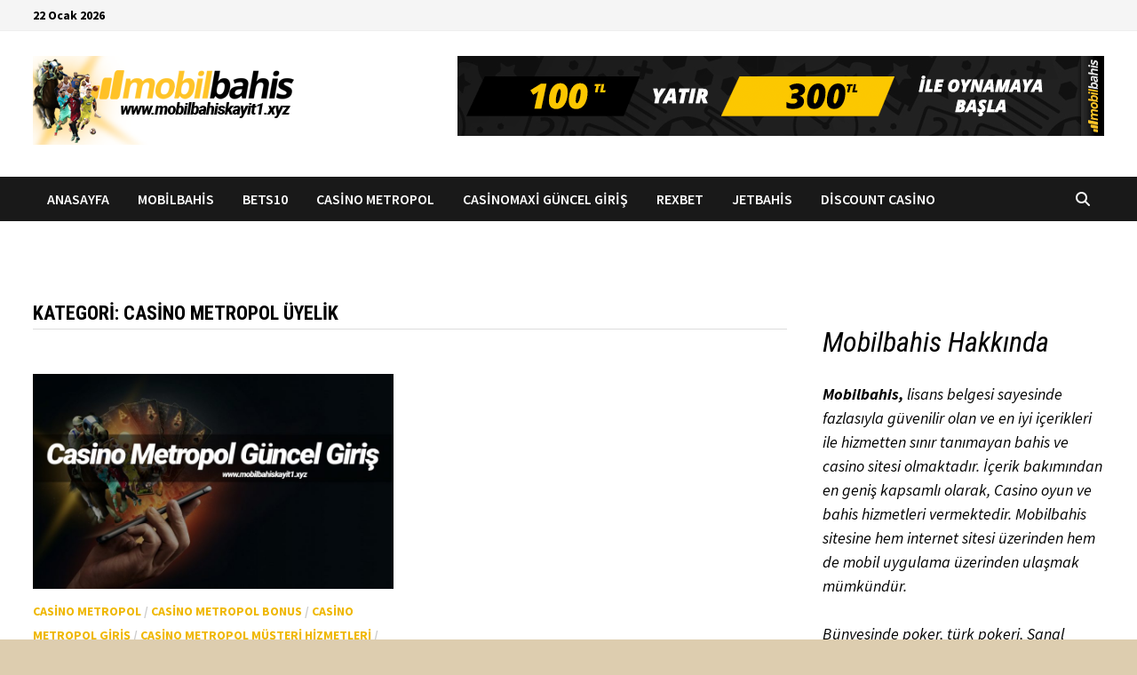

--- FILE ---
content_type: text/html; charset=UTF-8
request_url: https://www.mobilbahiskayit1.xyz/category/casino-metropol-uyelik/
body_size: 12928
content:
<!doctype html>
<html lang="tr">
<head>
	<meta charset="UTF-8">
	<meta name="viewport" content="width=device-width, initial-scale=1">
	<link rel="profile" href="https://gmpg.org/xfn/11">

	<title>Casino Metropol Üyelik &#8211; Mobilbahis Giriş</title>
<meta name='robots' content='max-image-preview:large' />
<link rel="amphtml" href="https://www.mobilbahiskayit1.xyz/category/casino-metropol-uyelik/amp/" /><meta name="generator" content="AMP for WP 1.1.11"/><link rel='dns-prefetch' href='//fonts.googleapis.com' />
<link rel="alternate" type="application/rss+xml" title="Mobilbahis Giriş &raquo; akışı" href="https://www.mobilbahiskayit1.xyz/feed/" />
<link rel="alternate" type="application/rss+xml" title="Mobilbahis Giriş &raquo; Casino Metropol Üyelik kategori akışı" href="https://www.mobilbahiskayit1.xyz/category/casino-metropol-uyelik/feed/" />
<style id='wp-img-auto-sizes-contain-inline-css' type='text/css'>
img:is([sizes=auto i],[sizes^="auto," i]){contain-intrinsic-size:3000px 1500px}
/*# sourceURL=wp-img-auto-sizes-contain-inline-css */
</style>
<style id='wp-emoji-styles-inline-css' type='text/css'>

	img.wp-smiley, img.emoji {
		display: inline !important;
		border: none !important;
		box-shadow: none !important;
		height: 1em !important;
		width: 1em !important;
		margin: 0 0.07em !important;
		vertical-align: -0.1em !important;
		background: none !important;
		padding: 0 !important;
	}
/*# sourceURL=wp-emoji-styles-inline-css */
</style>
<style id='wp-block-library-inline-css' type='text/css'>
:root{--wp-block-synced-color:#7a00df;--wp-block-synced-color--rgb:122,0,223;--wp-bound-block-color:var(--wp-block-synced-color);--wp-editor-canvas-background:#ddd;--wp-admin-theme-color:#007cba;--wp-admin-theme-color--rgb:0,124,186;--wp-admin-theme-color-darker-10:#006ba1;--wp-admin-theme-color-darker-10--rgb:0,107,160.5;--wp-admin-theme-color-darker-20:#005a87;--wp-admin-theme-color-darker-20--rgb:0,90,135;--wp-admin-border-width-focus:2px}@media (min-resolution:192dpi){:root{--wp-admin-border-width-focus:1.5px}}.wp-element-button{cursor:pointer}:root .has-very-light-gray-background-color{background-color:#eee}:root .has-very-dark-gray-background-color{background-color:#313131}:root .has-very-light-gray-color{color:#eee}:root .has-very-dark-gray-color{color:#313131}:root .has-vivid-green-cyan-to-vivid-cyan-blue-gradient-background{background:linear-gradient(135deg,#00d084,#0693e3)}:root .has-purple-crush-gradient-background{background:linear-gradient(135deg,#34e2e4,#4721fb 50%,#ab1dfe)}:root .has-hazy-dawn-gradient-background{background:linear-gradient(135deg,#faaca8,#dad0ec)}:root .has-subdued-olive-gradient-background{background:linear-gradient(135deg,#fafae1,#67a671)}:root .has-atomic-cream-gradient-background{background:linear-gradient(135deg,#fdd79a,#004a59)}:root .has-nightshade-gradient-background{background:linear-gradient(135deg,#330968,#31cdcf)}:root .has-midnight-gradient-background{background:linear-gradient(135deg,#020381,#2874fc)}:root{--wp--preset--font-size--normal:16px;--wp--preset--font-size--huge:42px}.has-regular-font-size{font-size:1em}.has-larger-font-size{font-size:2.625em}.has-normal-font-size{font-size:var(--wp--preset--font-size--normal)}.has-huge-font-size{font-size:var(--wp--preset--font-size--huge)}.has-text-align-center{text-align:center}.has-text-align-left{text-align:left}.has-text-align-right{text-align:right}.has-fit-text{white-space:nowrap!important}#end-resizable-editor-section{display:none}.aligncenter{clear:both}.items-justified-left{justify-content:flex-start}.items-justified-center{justify-content:center}.items-justified-right{justify-content:flex-end}.items-justified-space-between{justify-content:space-between}.screen-reader-text{border:0;clip-path:inset(50%);height:1px;margin:-1px;overflow:hidden;padding:0;position:absolute;width:1px;word-wrap:normal!important}.screen-reader-text:focus{background-color:#ddd;clip-path:none;color:#444;display:block;font-size:1em;height:auto;left:5px;line-height:normal;padding:15px 23px 14px;text-decoration:none;top:5px;width:auto;z-index:100000}html :where(.has-border-color){border-style:solid}html :where([style*=border-top-color]){border-top-style:solid}html :where([style*=border-right-color]){border-right-style:solid}html :where([style*=border-bottom-color]){border-bottom-style:solid}html :where([style*=border-left-color]){border-left-style:solid}html :where([style*=border-width]){border-style:solid}html :where([style*=border-top-width]){border-top-style:solid}html :where([style*=border-right-width]){border-right-style:solid}html :where([style*=border-bottom-width]){border-bottom-style:solid}html :where([style*=border-left-width]){border-left-style:solid}html :where(img[class*=wp-image-]){height:auto;max-width:100%}:where(figure){margin:0 0 1em}html :where(.is-position-sticky){--wp-admin--admin-bar--position-offset:var(--wp-admin--admin-bar--height,0px)}@media screen and (max-width:600px){html :where(.is-position-sticky){--wp-admin--admin-bar--position-offset:0px}}

/*# sourceURL=wp-block-library-inline-css */
</style><style id='wp-block-heading-inline-css' type='text/css'>
h1:where(.wp-block-heading).has-background,h2:where(.wp-block-heading).has-background,h3:where(.wp-block-heading).has-background,h4:where(.wp-block-heading).has-background,h5:where(.wp-block-heading).has-background,h6:where(.wp-block-heading).has-background{padding:1.25em 2.375em}h1.has-text-align-left[style*=writing-mode]:where([style*=vertical-lr]),h1.has-text-align-right[style*=writing-mode]:where([style*=vertical-rl]),h2.has-text-align-left[style*=writing-mode]:where([style*=vertical-lr]),h2.has-text-align-right[style*=writing-mode]:where([style*=vertical-rl]),h3.has-text-align-left[style*=writing-mode]:where([style*=vertical-lr]),h3.has-text-align-right[style*=writing-mode]:where([style*=vertical-rl]),h4.has-text-align-left[style*=writing-mode]:where([style*=vertical-lr]),h4.has-text-align-right[style*=writing-mode]:where([style*=vertical-rl]),h5.has-text-align-left[style*=writing-mode]:where([style*=vertical-lr]),h5.has-text-align-right[style*=writing-mode]:where([style*=vertical-rl]),h6.has-text-align-left[style*=writing-mode]:where([style*=vertical-lr]),h6.has-text-align-right[style*=writing-mode]:where([style*=vertical-rl]){rotate:180deg}
/*# sourceURL=https://www.mobilbahiskayit1.xyz/wp-includes/blocks/heading/style.min.css */
</style>
<style id='wp-block-image-inline-css' type='text/css'>
.wp-block-image>a,.wp-block-image>figure>a{display:inline-block}.wp-block-image img{box-sizing:border-box;height:auto;max-width:100%;vertical-align:bottom}@media not (prefers-reduced-motion){.wp-block-image img.hide{visibility:hidden}.wp-block-image img.show{animation:show-content-image .4s}}.wp-block-image[style*=border-radius] img,.wp-block-image[style*=border-radius]>a{border-radius:inherit}.wp-block-image.has-custom-border img{box-sizing:border-box}.wp-block-image.aligncenter{text-align:center}.wp-block-image.alignfull>a,.wp-block-image.alignwide>a{width:100%}.wp-block-image.alignfull img,.wp-block-image.alignwide img{height:auto;width:100%}.wp-block-image .aligncenter,.wp-block-image .alignleft,.wp-block-image .alignright,.wp-block-image.aligncenter,.wp-block-image.alignleft,.wp-block-image.alignright{display:table}.wp-block-image .aligncenter>figcaption,.wp-block-image .alignleft>figcaption,.wp-block-image .alignright>figcaption,.wp-block-image.aligncenter>figcaption,.wp-block-image.alignleft>figcaption,.wp-block-image.alignright>figcaption{caption-side:bottom;display:table-caption}.wp-block-image .alignleft{float:left;margin:.5em 1em .5em 0}.wp-block-image .alignright{float:right;margin:.5em 0 .5em 1em}.wp-block-image .aligncenter{margin-left:auto;margin-right:auto}.wp-block-image :where(figcaption){margin-bottom:1em;margin-top:.5em}.wp-block-image.is-style-circle-mask img{border-radius:9999px}@supports ((-webkit-mask-image:none) or (mask-image:none)) or (-webkit-mask-image:none){.wp-block-image.is-style-circle-mask img{border-radius:0;-webkit-mask-image:url('data:image/svg+xml;utf8,<svg viewBox="0 0 100 100" xmlns="http://www.w3.org/2000/svg"><circle cx="50" cy="50" r="50"/></svg>');mask-image:url('data:image/svg+xml;utf8,<svg viewBox="0 0 100 100" xmlns="http://www.w3.org/2000/svg"><circle cx="50" cy="50" r="50"/></svg>');mask-mode:alpha;-webkit-mask-position:center;mask-position:center;-webkit-mask-repeat:no-repeat;mask-repeat:no-repeat;-webkit-mask-size:contain;mask-size:contain}}:root :where(.wp-block-image.is-style-rounded img,.wp-block-image .is-style-rounded img){border-radius:9999px}.wp-block-image figure{margin:0}.wp-lightbox-container{display:flex;flex-direction:column;position:relative}.wp-lightbox-container img{cursor:zoom-in}.wp-lightbox-container img:hover+button{opacity:1}.wp-lightbox-container button{align-items:center;backdrop-filter:blur(16px) saturate(180%);background-color:#5a5a5a40;border:none;border-radius:4px;cursor:zoom-in;display:flex;height:20px;justify-content:center;opacity:0;padding:0;position:absolute;right:16px;text-align:center;top:16px;width:20px;z-index:100}@media not (prefers-reduced-motion){.wp-lightbox-container button{transition:opacity .2s ease}}.wp-lightbox-container button:focus-visible{outline:3px auto #5a5a5a40;outline:3px auto -webkit-focus-ring-color;outline-offset:3px}.wp-lightbox-container button:hover{cursor:pointer;opacity:1}.wp-lightbox-container button:focus{opacity:1}.wp-lightbox-container button:focus,.wp-lightbox-container button:hover,.wp-lightbox-container button:not(:hover):not(:active):not(.has-background){background-color:#5a5a5a40;border:none}.wp-lightbox-overlay{box-sizing:border-box;cursor:zoom-out;height:100vh;left:0;overflow:hidden;position:fixed;top:0;visibility:hidden;width:100%;z-index:100000}.wp-lightbox-overlay .close-button{align-items:center;cursor:pointer;display:flex;justify-content:center;min-height:40px;min-width:40px;padding:0;position:absolute;right:calc(env(safe-area-inset-right) + 16px);top:calc(env(safe-area-inset-top) + 16px);z-index:5000000}.wp-lightbox-overlay .close-button:focus,.wp-lightbox-overlay .close-button:hover,.wp-lightbox-overlay .close-button:not(:hover):not(:active):not(.has-background){background:none;border:none}.wp-lightbox-overlay .lightbox-image-container{height:var(--wp--lightbox-container-height);left:50%;overflow:hidden;position:absolute;top:50%;transform:translate(-50%,-50%);transform-origin:top left;width:var(--wp--lightbox-container-width);z-index:9999999999}.wp-lightbox-overlay .wp-block-image{align-items:center;box-sizing:border-box;display:flex;height:100%;justify-content:center;margin:0;position:relative;transform-origin:0 0;width:100%;z-index:3000000}.wp-lightbox-overlay .wp-block-image img{height:var(--wp--lightbox-image-height);min-height:var(--wp--lightbox-image-height);min-width:var(--wp--lightbox-image-width);width:var(--wp--lightbox-image-width)}.wp-lightbox-overlay .wp-block-image figcaption{display:none}.wp-lightbox-overlay button{background:none;border:none}.wp-lightbox-overlay .scrim{background-color:#fff;height:100%;opacity:.9;position:absolute;width:100%;z-index:2000000}.wp-lightbox-overlay.active{visibility:visible}@media not (prefers-reduced-motion){.wp-lightbox-overlay.active{animation:turn-on-visibility .25s both}.wp-lightbox-overlay.active img{animation:turn-on-visibility .35s both}.wp-lightbox-overlay.show-closing-animation:not(.active){animation:turn-off-visibility .35s both}.wp-lightbox-overlay.show-closing-animation:not(.active) img{animation:turn-off-visibility .25s both}.wp-lightbox-overlay.zoom.active{animation:none;opacity:1;visibility:visible}.wp-lightbox-overlay.zoom.active .lightbox-image-container{animation:lightbox-zoom-in .4s}.wp-lightbox-overlay.zoom.active .lightbox-image-container img{animation:none}.wp-lightbox-overlay.zoom.active .scrim{animation:turn-on-visibility .4s forwards}.wp-lightbox-overlay.zoom.show-closing-animation:not(.active){animation:none}.wp-lightbox-overlay.zoom.show-closing-animation:not(.active) .lightbox-image-container{animation:lightbox-zoom-out .4s}.wp-lightbox-overlay.zoom.show-closing-animation:not(.active) .lightbox-image-container img{animation:none}.wp-lightbox-overlay.zoom.show-closing-animation:not(.active) .scrim{animation:turn-off-visibility .4s forwards}}@keyframes show-content-image{0%{visibility:hidden}99%{visibility:hidden}to{visibility:visible}}@keyframes turn-on-visibility{0%{opacity:0}to{opacity:1}}@keyframes turn-off-visibility{0%{opacity:1;visibility:visible}99%{opacity:0;visibility:visible}to{opacity:0;visibility:hidden}}@keyframes lightbox-zoom-in{0%{transform:translate(calc((-100vw + var(--wp--lightbox-scrollbar-width))/2 + var(--wp--lightbox-initial-left-position)),calc(-50vh + var(--wp--lightbox-initial-top-position))) scale(var(--wp--lightbox-scale))}to{transform:translate(-50%,-50%) scale(1)}}@keyframes lightbox-zoom-out{0%{transform:translate(-50%,-50%) scale(1);visibility:visible}99%{visibility:visible}to{transform:translate(calc((-100vw + var(--wp--lightbox-scrollbar-width))/2 + var(--wp--lightbox-initial-left-position)),calc(-50vh + var(--wp--lightbox-initial-top-position))) scale(var(--wp--lightbox-scale));visibility:hidden}}
/*# sourceURL=https://www.mobilbahiskayit1.xyz/wp-includes/blocks/image/style.min.css */
</style>
<style id='wp-block-image-theme-inline-css' type='text/css'>
:root :where(.wp-block-image figcaption){color:#555;font-size:13px;text-align:center}.is-dark-theme :root :where(.wp-block-image figcaption){color:#ffffffa6}.wp-block-image{margin:0 0 1em}
/*# sourceURL=https://www.mobilbahiskayit1.xyz/wp-includes/blocks/image/theme.min.css */
</style>
<style id='wp-block-list-inline-css' type='text/css'>
ol,ul{box-sizing:border-box}:root :where(.wp-block-list.has-background){padding:1.25em 2.375em}
/*# sourceURL=https://www.mobilbahiskayit1.xyz/wp-includes/blocks/list/style.min.css */
</style>
<style id='wp-block-group-inline-css' type='text/css'>
.wp-block-group{box-sizing:border-box}:where(.wp-block-group.wp-block-group-is-layout-constrained){position:relative}
/*# sourceURL=https://www.mobilbahiskayit1.xyz/wp-includes/blocks/group/style.min.css */
</style>
<style id='wp-block-group-theme-inline-css' type='text/css'>
:where(.wp-block-group.has-background){padding:1.25em 2.375em}
/*# sourceURL=https://www.mobilbahiskayit1.xyz/wp-includes/blocks/group/theme.min.css */
</style>
<style id='wp-block-paragraph-inline-css' type='text/css'>
.is-small-text{font-size:.875em}.is-regular-text{font-size:1em}.is-large-text{font-size:2.25em}.is-larger-text{font-size:3em}.has-drop-cap:not(:focus):first-letter{float:left;font-size:8.4em;font-style:normal;font-weight:100;line-height:.68;margin:.05em .1em 0 0;text-transform:uppercase}body.rtl .has-drop-cap:not(:focus):first-letter{float:none;margin-left:.1em}p.has-drop-cap.has-background{overflow:hidden}:root :where(p.has-background){padding:1.25em 2.375em}:where(p.has-text-color:not(.has-link-color)) a{color:inherit}p.has-text-align-left[style*="writing-mode:vertical-lr"],p.has-text-align-right[style*="writing-mode:vertical-rl"]{rotate:180deg}
/*# sourceURL=https://www.mobilbahiskayit1.xyz/wp-includes/blocks/paragraph/style.min.css */
</style>
<style id='global-styles-inline-css' type='text/css'>
:root{--wp--preset--aspect-ratio--square: 1;--wp--preset--aspect-ratio--4-3: 4/3;--wp--preset--aspect-ratio--3-4: 3/4;--wp--preset--aspect-ratio--3-2: 3/2;--wp--preset--aspect-ratio--2-3: 2/3;--wp--preset--aspect-ratio--16-9: 16/9;--wp--preset--aspect-ratio--9-16: 9/16;--wp--preset--color--black: #000000;--wp--preset--color--cyan-bluish-gray: #abb8c3;--wp--preset--color--white: #ffffff;--wp--preset--color--pale-pink: #f78da7;--wp--preset--color--vivid-red: #cf2e2e;--wp--preset--color--luminous-vivid-orange: #ff6900;--wp--preset--color--luminous-vivid-amber: #fcb900;--wp--preset--color--light-green-cyan: #7bdcb5;--wp--preset--color--vivid-green-cyan: #00d084;--wp--preset--color--pale-cyan-blue: #8ed1fc;--wp--preset--color--vivid-cyan-blue: #0693e3;--wp--preset--color--vivid-purple: #9b51e0;--wp--preset--gradient--vivid-cyan-blue-to-vivid-purple: linear-gradient(135deg,rgb(6,147,227) 0%,rgb(155,81,224) 100%);--wp--preset--gradient--light-green-cyan-to-vivid-green-cyan: linear-gradient(135deg,rgb(122,220,180) 0%,rgb(0,208,130) 100%);--wp--preset--gradient--luminous-vivid-amber-to-luminous-vivid-orange: linear-gradient(135deg,rgb(252,185,0) 0%,rgb(255,105,0) 100%);--wp--preset--gradient--luminous-vivid-orange-to-vivid-red: linear-gradient(135deg,rgb(255,105,0) 0%,rgb(207,46,46) 100%);--wp--preset--gradient--very-light-gray-to-cyan-bluish-gray: linear-gradient(135deg,rgb(238,238,238) 0%,rgb(169,184,195) 100%);--wp--preset--gradient--cool-to-warm-spectrum: linear-gradient(135deg,rgb(74,234,220) 0%,rgb(151,120,209) 20%,rgb(207,42,186) 40%,rgb(238,44,130) 60%,rgb(251,105,98) 80%,rgb(254,248,76) 100%);--wp--preset--gradient--blush-light-purple: linear-gradient(135deg,rgb(255,206,236) 0%,rgb(152,150,240) 100%);--wp--preset--gradient--blush-bordeaux: linear-gradient(135deg,rgb(254,205,165) 0%,rgb(254,45,45) 50%,rgb(107,0,62) 100%);--wp--preset--gradient--luminous-dusk: linear-gradient(135deg,rgb(255,203,112) 0%,rgb(199,81,192) 50%,rgb(65,88,208) 100%);--wp--preset--gradient--pale-ocean: linear-gradient(135deg,rgb(255,245,203) 0%,rgb(182,227,212) 50%,rgb(51,167,181) 100%);--wp--preset--gradient--electric-grass: linear-gradient(135deg,rgb(202,248,128) 0%,rgb(113,206,126) 100%);--wp--preset--gradient--midnight: linear-gradient(135deg,rgb(2,3,129) 0%,rgb(40,116,252) 100%);--wp--preset--font-size--small: 13px;--wp--preset--font-size--medium: 20px;--wp--preset--font-size--large: 36px;--wp--preset--font-size--x-large: 42px;--wp--preset--spacing--20: 0.44rem;--wp--preset--spacing--30: 0.67rem;--wp--preset--spacing--40: 1rem;--wp--preset--spacing--50: 1.5rem;--wp--preset--spacing--60: 2.25rem;--wp--preset--spacing--70: 3.38rem;--wp--preset--spacing--80: 5.06rem;--wp--preset--shadow--natural: 6px 6px 9px rgba(0, 0, 0, 0.2);--wp--preset--shadow--deep: 12px 12px 50px rgba(0, 0, 0, 0.4);--wp--preset--shadow--sharp: 6px 6px 0px rgba(0, 0, 0, 0.2);--wp--preset--shadow--outlined: 6px 6px 0px -3px rgb(255, 255, 255), 6px 6px rgb(0, 0, 0);--wp--preset--shadow--crisp: 6px 6px 0px rgb(0, 0, 0);}:where(.is-layout-flex){gap: 0.5em;}:where(.is-layout-grid){gap: 0.5em;}body .is-layout-flex{display: flex;}.is-layout-flex{flex-wrap: wrap;align-items: center;}.is-layout-flex > :is(*, div){margin: 0;}body .is-layout-grid{display: grid;}.is-layout-grid > :is(*, div){margin: 0;}:where(.wp-block-columns.is-layout-flex){gap: 2em;}:where(.wp-block-columns.is-layout-grid){gap: 2em;}:where(.wp-block-post-template.is-layout-flex){gap: 1.25em;}:where(.wp-block-post-template.is-layout-grid){gap: 1.25em;}.has-black-color{color: var(--wp--preset--color--black) !important;}.has-cyan-bluish-gray-color{color: var(--wp--preset--color--cyan-bluish-gray) !important;}.has-white-color{color: var(--wp--preset--color--white) !important;}.has-pale-pink-color{color: var(--wp--preset--color--pale-pink) !important;}.has-vivid-red-color{color: var(--wp--preset--color--vivid-red) !important;}.has-luminous-vivid-orange-color{color: var(--wp--preset--color--luminous-vivid-orange) !important;}.has-luminous-vivid-amber-color{color: var(--wp--preset--color--luminous-vivid-amber) !important;}.has-light-green-cyan-color{color: var(--wp--preset--color--light-green-cyan) !important;}.has-vivid-green-cyan-color{color: var(--wp--preset--color--vivid-green-cyan) !important;}.has-pale-cyan-blue-color{color: var(--wp--preset--color--pale-cyan-blue) !important;}.has-vivid-cyan-blue-color{color: var(--wp--preset--color--vivid-cyan-blue) !important;}.has-vivid-purple-color{color: var(--wp--preset--color--vivid-purple) !important;}.has-black-background-color{background-color: var(--wp--preset--color--black) !important;}.has-cyan-bluish-gray-background-color{background-color: var(--wp--preset--color--cyan-bluish-gray) !important;}.has-white-background-color{background-color: var(--wp--preset--color--white) !important;}.has-pale-pink-background-color{background-color: var(--wp--preset--color--pale-pink) !important;}.has-vivid-red-background-color{background-color: var(--wp--preset--color--vivid-red) !important;}.has-luminous-vivid-orange-background-color{background-color: var(--wp--preset--color--luminous-vivid-orange) !important;}.has-luminous-vivid-amber-background-color{background-color: var(--wp--preset--color--luminous-vivid-amber) !important;}.has-light-green-cyan-background-color{background-color: var(--wp--preset--color--light-green-cyan) !important;}.has-vivid-green-cyan-background-color{background-color: var(--wp--preset--color--vivid-green-cyan) !important;}.has-pale-cyan-blue-background-color{background-color: var(--wp--preset--color--pale-cyan-blue) !important;}.has-vivid-cyan-blue-background-color{background-color: var(--wp--preset--color--vivid-cyan-blue) !important;}.has-vivid-purple-background-color{background-color: var(--wp--preset--color--vivid-purple) !important;}.has-black-border-color{border-color: var(--wp--preset--color--black) !important;}.has-cyan-bluish-gray-border-color{border-color: var(--wp--preset--color--cyan-bluish-gray) !important;}.has-white-border-color{border-color: var(--wp--preset--color--white) !important;}.has-pale-pink-border-color{border-color: var(--wp--preset--color--pale-pink) !important;}.has-vivid-red-border-color{border-color: var(--wp--preset--color--vivid-red) !important;}.has-luminous-vivid-orange-border-color{border-color: var(--wp--preset--color--luminous-vivid-orange) !important;}.has-luminous-vivid-amber-border-color{border-color: var(--wp--preset--color--luminous-vivid-amber) !important;}.has-light-green-cyan-border-color{border-color: var(--wp--preset--color--light-green-cyan) !important;}.has-vivid-green-cyan-border-color{border-color: var(--wp--preset--color--vivid-green-cyan) !important;}.has-pale-cyan-blue-border-color{border-color: var(--wp--preset--color--pale-cyan-blue) !important;}.has-vivid-cyan-blue-border-color{border-color: var(--wp--preset--color--vivid-cyan-blue) !important;}.has-vivid-purple-border-color{border-color: var(--wp--preset--color--vivid-purple) !important;}.has-vivid-cyan-blue-to-vivid-purple-gradient-background{background: var(--wp--preset--gradient--vivid-cyan-blue-to-vivid-purple) !important;}.has-light-green-cyan-to-vivid-green-cyan-gradient-background{background: var(--wp--preset--gradient--light-green-cyan-to-vivid-green-cyan) !important;}.has-luminous-vivid-amber-to-luminous-vivid-orange-gradient-background{background: var(--wp--preset--gradient--luminous-vivid-amber-to-luminous-vivid-orange) !important;}.has-luminous-vivid-orange-to-vivid-red-gradient-background{background: var(--wp--preset--gradient--luminous-vivid-orange-to-vivid-red) !important;}.has-very-light-gray-to-cyan-bluish-gray-gradient-background{background: var(--wp--preset--gradient--very-light-gray-to-cyan-bluish-gray) !important;}.has-cool-to-warm-spectrum-gradient-background{background: var(--wp--preset--gradient--cool-to-warm-spectrum) !important;}.has-blush-light-purple-gradient-background{background: var(--wp--preset--gradient--blush-light-purple) !important;}.has-blush-bordeaux-gradient-background{background: var(--wp--preset--gradient--blush-bordeaux) !important;}.has-luminous-dusk-gradient-background{background: var(--wp--preset--gradient--luminous-dusk) !important;}.has-pale-ocean-gradient-background{background: var(--wp--preset--gradient--pale-ocean) !important;}.has-electric-grass-gradient-background{background: var(--wp--preset--gradient--electric-grass) !important;}.has-midnight-gradient-background{background: var(--wp--preset--gradient--midnight) !important;}.has-small-font-size{font-size: var(--wp--preset--font-size--small) !important;}.has-medium-font-size{font-size: var(--wp--preset--font-size--medium) !important;}.has-large-font-size{font-size: var(--wp--preset--font-size--large) !important;}.has-x-large-font-size{font-size: var(--wp--preset--font-size--x-large) !important;}
/*# sourceURL=global-styles-inline-css */
</style>

<style id='classic-theme-styles-inline-css' type='text/css'>
/*! This file is auto-generated */
.wp-block-button__link{color:#fff;background-color:#32373c;border-radius:9999px;box-shadow:none;text-decoration:none;padding:calc(.667em + 2px) calc(1.333em + 2px);font-size:1.125em}.wp-block-file__button{background:#32373c;color:#fff;text-decoration:none}
/*# sourceURL=/wp-includes/css/classic-themes.min.css */
</style>
<link rel='stylesheet' id='multiliga-style-css' href='https://www.mobilbahiskayit1.xyz/wp-content/plugins/Multileague-v4/assets/style.css?ver=5.0.0' type='text/css' media='all' />
<link rel='stylesheet' id='font-awesome-css' href='https://www.mobilbahiskayit1.xyz/wp-content/themes/bam-pro/assets/fonts/css/all.min.css?ver=6.7.2' type='text/css' media='all' />
<link rel='stylesheet' id='bam-style-css' href='https://www.mobilbahiskayit1.xyz/wp-content/themes/bam-pro/style.css?ver=1.4.3' type='text/css' media='all' />
<link rel='stylesheet' id='bam-google-fonts-css' href='https://fonts.googleapis.com/css?family=Source+Sans+Pro%3A100%2C200%2C300%2C400%2C500%2C600%2C700%2C800%2C900%2C100i%2C200i%2C300i%2C400i%2C500i%2C600i%2C700i%2C800i%2C900i|Roboto+Condensed%3A100%2C200%2C300%2C400%2C500%2C600%2C700%2C800%2C900%2C100i%2C200i%2C300i%2C400i%2C500i%2C600i%2C700i%2C800i%2C900i%26subset%3Dlatin' type='text/css' media='all' />
<script type="text/javascript" src="https://www.mobilbahiskayit1.xyz/wp-includes/js/jquery/jquery.min.js?ver=3.7.1" id="jquery-core-js"></script>
<script type="text/javascript" src="https://www.mobilbahiskayit1.xyz/wp-includes/js/jquery/jquery-migrate.min.js?ver=3.4.1" id="jquery-migrate-js"></script>
<link rel="https://api.w.org/" href="https://www.mobilbahiskayit1.xyz/wp-json/" /><link rel="alternate" title="JSON" type="application/json" href="https://www.mobilbahiskayit1.xyz/wp-json/wp/v2/categories/35" /><link rel="EditURI" type="application/rsd+xml" title="RSD" href="https://www.mobilbahiskayit1.xyz/xmlrpc.php?rsd" />
<meta name="generator" content="WordPress 6.9" />
		<style type="text/css">
					.site-title,
			.site-description {
				position: absolute;
				clip: rect(1px, 1px, 1px, 1px);
				display: none;
			}
				</style>
		<link rel="icon" href="https://www.mobilbahiskayit1.xyz/wp-content/uploads/2021/12/mobilbahis-yuvarlak-logo-150x150.png" sizes="32x32" />
<link rel="icon" href="https://www.mobilbahiskayit1.xyz/wp-content/uploads/2021/12/mobilbahis-yuvarlak-logo.png" sizes="192x192" />
<link rel="apple-touch-icon" href="https://www.mobilbahiskayit1.xyz/wp-content/uploads/2021/12/mobilbahis-yuvarlak-logo.png" />
<meta name="msapplication-TileImage" content="https://www.mobilbahiskayit1.xyz/wp-content/uploads/2021/12/mobilbahis-yuvarlak-logo.png" />

		<style type="text/css" id="theme-custom-css">
			/* Color CSS */
                
                    blockquote {
                        border-left: 4px solid #efb700;
                    }

                    button,
                    input[type="button"],
                    input[type="reset"],
                    input[type="submit"],
                    .wp-block-search .wp-block-search__button {
                        background: #efb700;
                    }

                    .bam-readmore {
                        background: #efb700;
                    }

                    .site-title a, .site-description {
                        color: #efb700;
                    }

                    .site-header.default-style .main-navigation ul li a:hover {
                        color: #efb700;
                    }

                    .site-header.default-style .main-navigation ul ul li a:hover {
                        background: #efb700;
                    }

                    .site-header.default-style .main-navigation .current_page_item > a,
                    .site-header.default-style .main-navigation .current-menu-item > a,
                    .site-header.default-style .main-navigation .current_page_ancestor > a,
                    .site-header.default-style .main-navigation .current-menu-ancestor > a {
                        color: #efb700;
                    }

                    .site-header.horizontal-style .main-navigation ul li a:hover {
                        color: #efb700;
                    }

                    .site-header.horizontal-style .main-navigation ul ul li a:hover {
                        background: #efb700;
                    }

                    .site-header.horizontal-style .main-navigation .current_page_item > a,
                    .site-header.horizontal-style .main-navigation .current-menu-item > a,
                    .site-header.horizontal-style .main-navigation .current_page_ancestor > a,
                    .site-header.horizontal-style .main-navigation .current-menu-ancestor > a {
                        color: #efb700;
                    }

                    .posts-navigation .nav-previous a:hover,
                    .posts-navigation .nav-next a:hover {
                        color: #efb700;
                    }

                    .post-navigation .nav-previous .post-title:hover,
                    .post-navigation .nav-next .post-title:hover {
                        color: #efb700;
                    }

                    .pagination .page-numbers.current {
                        background: #efb700;
                        border: 1px solid #efb700;
                        color: #ffffff;
                    }
                      
                    .pagination a.page-numbers:hover {
                        background: #efb700;
                        border: 1px solid #efb700;
                    }

                    .widget a:hover,
                    .widget ul li a:hover {
                        color: #efb700;
                    }

                    .widget-title a:hover {
                        color: #efb700;
                    }

                    .bm-wts-s2 .widgettitle, 
                    .bm-wts-s2 .is-style-bam-widget-title,
                    .bm-wts-s2 .widget-title,
                    .bm-wts-s3 .widgettitle,
                    .bm-wts-s3 .is-style-bam-widget-title,
                    .bm-wts-s3 .widget-title,
                    .bm-wts-s4 .bwt-container {
                        border-bottom-color: #efb700;
                    }

                    .bm-wts-s4 .widget-title {
                        background-color: #efb700; 
                    }

                    li.bm-tab.th-ui-state-active a {
                        border-bottom: 1px solid #efb700;
                    }

                    .footer-widget-area .widget a:hover {
                        color: #efb700;
                    }

                    .bms-title a:hover {
                        color: #efb700;
                    }

                    .bmb-entry-title a:hover,
                    .bmw-grid-post .entry-title a:hover,
                    .bam-entry .entry-title a:hover {
                        color: #efb700;
                    }

                    .related-post-meta a:hover,
                    .entry-meta a:hover {
                        color: #efb700;
                    }

                    .related-post-meta .byline a:hover,
                    .entry-meta .byline a:hover {
                        color: #efb700;
                    }

                    .cat-links a {
                        color: #efb700;
                    }

                    .cat-links.boxed a {
                        background: #efb700;
                    }

                    .tags-links a:hover {
                        background: #efb700;
                    }

                    .related-post-title a:hover {
                        color: #efb700;
                    }

                    .author-posts-link:hover {
                        color: #efb700;
                    }

                    .comment-author a {
                        color: #efb700;
                    }

                    .comment-metadata a:hover,
                    .comment-metadata a:focus,
                    .pingback .comment-edit-link:hover,
                    .pingback .comment-edit-link:focus {
                        color: #efb700;
                    }

                    .comment-reply-link:hover,
                    .comment-reply-link:focus {
                        background: #efb700;
                    }

                    .comment-notes a:hover,
                    .comment-awaiting-moderation a:hover,
                    .logged-in-as a:hover,
                    .form-allowed-tags a:hover {
                        color: #efb700;
                    }

                    .required {
                        color: #efb700;
                    }

                    .comment-reply-title small a:before {
                        color: #efb700;
                    }

                    .wp-block-quote {
                        border-left: 4px solid #efb700;
                    }

                    .wp-block-quote[style*="text-align:right"], .wp-block-quote[style*="text-align: right"] {
                        border-right: 4px solid #efb700;
                    }

                    .site-info a:hover {
                        color: #efb700;
                    }

                    #bam-tags a, .widget_tag_cloud .tagcloud a {
                        background: #efb700;
                    }

                    .bmajax-btn:hover {
                        background: #efb700;
                        border: 1px solid #efb700;
                    }

                    .bam-edit-link .post-edit-link {
                        background: #efb700;
                    }

                    .bmw-spinner div {
                        background: #efb700;
                    }

                    a.bm-viewall:hover {
                        color: #efb700;
                    }

                    .footer-widget-area .related-post-meta .byline a:hover, 
                    .footer-widget-area .entry-meta .byline a:hover {
                        color: #efb700;
                    }

                    .footer-menu-container ul li a:hover {
                        color: #efb700;
                    }

                
                    .page-content a,
                    .entry-content a {
                        color: #efb700;
                    }
                
                    .page-content a:hover,
                    .entry-content a:hover {
                        color: #006d00;
                    }
                
                    button,
                    input[type="button"],
                    input[type="reset"],
                    input[type="submit"],
                    .wp-block-search .wp-block-search__button,
                    .bam-readmore {
                        background: #2e9300;
                    }
                
                    button,
                    input[type="button"],
                    input[type="reset"],
                    input[type="submit"],
                    .wp-block-search .wp-block-search__button,
                    .bam-readmore {
                        color: #ffffff;
                    }
                
                    button:hover,
                    input[type="button"]:hover,
                    input[type="reset"]:hover,
                    input[type="submit"]:hover,
                    .wp-block-search .wp-block-search__button:hover,
                    .bam-readmore:hover {
                        background: #efb700;
                    }
                
                    body.boxed-layout.custom-background,
                    body.boxed-layout {
                        background-color: #ddcdaf;
                    }
                
                    body.boxed-layout.custom-background.separate-containers,
                    body.boxed-layout.separate-containers {
                        background-color: #dddddd;
                    }
                
                    body.wide-layout.custom-background.separate-containers,
                    body.wide-layout.separate-containers {
                        background-color: #eeeeee;
                    }
                
                    .bam-block a,
                    .widget a,
                    .widget ul li a,
                    .bmw-grid-post .entry-title a,
                    .bm-tabs-wdt .bm-tab-anchor,
                    .bmajax-btn,
                    .post-navigation .nav-previous .post-title, .post-navigation .nav-next .post-title,
                    .author-posts-link, .author-posts-link:visited,
                    .pagination .page-numbers,
                    #commentform a,
                    .bmw-grid-post h3.entry-title a {
                        color: #000000;
                    }
                
                    .related-post-meta, 
                    .entry-meta,
                    .related-post-meta .byline a, 
                    .entry-meta .byline a,
                    .related-post-meta a, 
                    .entry-meta a {
                        color: #014220;
                    }
                
                    .related-post-meta .byline a:hover, 
                    .entry-meta .byline a:hover,
                    .related-post-meta a:hover, 
                    .entry-meta a:hover {
                        color: #efb700;
                    }
                /* Header CSS */
                        .site-header.default-style .main-navigation { background: #191919; }
                    
                        .site-header.default-style .main-navigation ul li a:hover { color: #e8b500; }
                        .site-header.default-style .main-navigation .current_page_item > a, .site-header.default-style .main-navigation .current-menu-item > a, .site-header.default-style .main-navigation .current_page_ancestor > a, .site-header.default-style .main-navigation .current-menu-ancestor > a { color: #e8b500; }
                    
                        .site-header.default-style .main-navigation ul ul li a:hover {
                            background-color: #e8b500;
                        }
                    /* Typography CSS */body, button, input, select, optgroup, textarea{color:#000000;}/* Footer CSS */
                    .footer-widget-area {
                        background: #3a3a3a;
                    }
                
                    .footer-widget-area .widget-title,
                    .footer-widget-area .widget {
                        color: #ffffff;
                    }
                
                    .footer-widget-area .widget a {
                        color: #ffffff;
                    }
                
                    .footer-widget-area .widget a:hover {
                        color: #f2c500;
                    }
                
                    .site-info {
                        background: #191919;
                    }
                
                    .site-info {
                        color: #ffffff;
                    }
                
                    .site-info a {
                        color: #ffffff;
                    }
                    .footer-menu-container ul li a {
                        color: #ffffff;
                    }
                
                    .site-info a:hover {
                        color: #e8b500;
                    }
                    .footer-menu-container ul li a:hover {
                        color: #e8b500;
                    }		</style>

	</head>

<body class="archive category category-casino-metropol-uyelik category-35 wp-custom-logo wp-embed-responsive wp-theme-bam-pro hfeed boxed-layout right-sidebar one-container bm-wts-s1">



<div id="page" class="site">
	<a class="skip-link screen-reader-text" href="#content">Skip to content</a>

	
<div id="topbar" class="bam-topbar clearfix">

    <div class="container">

        
                    <span class="bam-date">22 Ocak 2026</span>
        
        
        
    </div>

</div>


	


<header id="masthead" class="site-header default-style">

    
    

<div id="site-header-inner" class="clearfix container left-logo">

    <div class="site-branding">
    <div class="site-branding-inner">

                    <div class="site-logo-image"><a href="https://www.mobilbahiskayit1.xyz/" class="custom-logo-link" rel="home"><img width="300" height="100" src="https://www.mobilbahiskayit1.xyz/wp-content/uploads/2021/12/mobilbahisbahiskayit.png" class="custom-logo" alt="Mobilbahis Giriş" decoding="async" /></a></div>
        
        <div class="site-branding-text">
                            <p class="site-title"><a href="https://www.mobilbahiskayit1.xyz/" rel="home">Mobilbahis Giriş</a></p>
                                <p class="site-description">Kazandıran Canlı Bahis ve Casino Siteleri Listesi</p>
                    </div><!-- .site-branding-text -->

    </div><!-- .site-branding-inner -->
</div><!-- .site-branding -->
    
<div class="header-sidebar">
    <div class="header-sidebar-inner">
        <section id="block-11" class="widget widget_block widget_media_image">
<figure class="wp-block-image size-full"><a href="https://clbanners13.com/_Pc7Pm9Oe4Kq8b2dNZ7AUyWNd7ZgqdRLk/1471" target="_blank"><img fetchpriority="high" decoding="async" width="728" height="90" src="https://www.mobilbahiskayit1.xyz/wp-content/uploads/2021/12/mobilbahis-giris-1.gif" alt="" class="wp-image-75"/></a></figure>
</section>    </div><!-- .header-sidebar-inner -->
</div><!-- .header-sidebar -->
    
</div><!-- #site-header-inner -->



<nav id="site-navigation" class="main-navigation">

    <div id="site-navigation-inner" class="container align-left show-search">
        
        <div class="menu-menu-container"><ul id="primary-menu" class="menu"><li id="menu-item-23" class="menu-item menu-item-type-custom menu-item-object-custom menu-item-home menu-item-23"><a href="https://www.mobilbahiskayit1.xyz/">Anasayfa</a></li>
<li id="menu-item-25" class="menu-item menu-item-type-post_type menu-item-object-post menu-item-25"><a href="https://www.mobilbahiskayit1.xyz/mobilbahis-guncel-giris/">Mobilbahis</a></li>
<li id="menu-item-30" class="menu-item menu-item-type-post_type menu-item-object-post menu-item-30"><a href="https://www.mobilbahiskayit1.xyz/bets10-guncel-giris/">Bets10</a></li>
<li id="menu-item-28" class="menu-item menu-item-type-post_type menu-item-object-post menu-item-28"><a href="https://www.mobilbahiskayit1.xyz/casino-metropol-guncel-giris/">Casino Metropol</a></li>
<li id="menu-item-29" class="menu-item menu-item-type-post_type menu-item-object-post menu-item-29"><a href="https://www.mobilbahiskayit1.xyz/casinomaxi-guncel-giris/">CasinoMaxi Güncel Giriş</a></li>
<li id="menu-item-24" class="menu-item menu-item-type-post_type menu-item-object-post menu-item-24"><a href="https://www.mobilbahiskayit1.xyz/rexbet-guncel-giris/">Rexbet</a></li>
<li id="menu-item-26" class="menu-item menu-item-type-post_type menu-item-object-post menu-item-26"><a href="https://www.mobilbahiskayit1.xyz/jetbahis-guncel-giris/">Jetbahis</a></li>
<li id="menu-item-27" class="menu-item menu-item-type-post_type menu-item-object-post menu-item-27"><a href="https://www.mobilbahiskayit1.xyz/discount-casino-guncel-giris/">Discount Casino</a></li>
</ul></div><div class="bam-search-button-icon">
    <i class="fas fa-search" aria-hidden="true"></i></div>
<div class="bam-search-box-container">
    <div class="bam-search-box">
        <form role="search" method="get" class="search-form" action="https://www.mobilbahiskayit1.xyz/">
				<label>
					<span class="screen-reader-text">Arama:</span>
					<input type="search" class="search-field" placeholder="Ara &hellip;" value="" name="s" />
				</label>
				<input type="submit" class="search-submit" value="Ara" />
			</form>    </div><!-- th-search-box -->
</div><!-- .th-search-box-container -->
        
        <button class="menu-toggle" aria-controls="primary-menu" aria-expanded="false" data-toggle-target=".mobile-dropdown > .mobile-navigation">
            <i class="fas fa-bars"></i>
                        Menu        </button>
        
    </div><!-- .container -->
    
</nav><!-- #site-navigation -->
<div class="mobile-dropdown bam-mobile-dropdown">
    <nav class="mobile-navigation">
        <div class="menu-menu-container"><ul id="primary-menu-mobile" class="menu"><li class="menu-item menu-item-type-custom menu-item-object-custom menu-item-home menu-item-23"><a href="https://www.mobilbahiskayit1.xyz/">Anasayfa</a></li>
<li class="menu-item menu-item-type-post_type menu-item-object-post menu-item-25"><a href="https://www.mobilbahiskayit1.xyz/mobilbahis-guncel-giris/">Mobilbahis</a></li>
<li class="menu-item menu-item-type-post_type menu-item-object-post menu-item-30"><a href="https://www.mobilbahiskayit1.xyz/bets10-guncel-giris/">Bets10</a></li>
<li class="menu-item menu-item-type-post_type menu-item-object-post menu-item-28"><a href="https://www.mobilbahiskayit1.xyz/casino-metropol-guncel-giris/">Casino Metropol</a></li>
<li class="menu-item menu-item-type-post_type menu-item-object-post menu-item-29"><a href="https://www.mobilbahiskayit1.xyz/casinomaxi-guncel-giris/">CasinoMaxi Güncel Giriş</a></li>
<li class="menu-item menu-item-type-post_type menu-item-object-post menu-item-24"><a href="https://www.mobilbahiskayit1.xyz/rexbet-guncel-giris/">Rexbet</a></li>
<li class="menu-item menu-item-type-post_type menu-item-object-post menu-item-26"><a href="https://www.mobilbahiskayit1.xyz/jetbahis-guncel-giris/">Jetbahis</a></li>
<li class="menu-item menu-item-type-post_type menu-item-object-post menu-item-27"><a href="https://www.mobilbahiskayit1.xyz/discount-casino-guncel-giris/">Discount Casino</a></li>
</ul></div>    </nav>
</div>

    
         
</header><!-- #masthead -->


	
	<div id="content" class="site-content">
		<div class="container">

	
	<div id="primary" class="content-area">

		<div class="theiaStickySidebar">
		<main id="main" class="site-main">

			
				<header class="page-header">
					<h1 class="page-title">Kategori: <span>Casino Metropol Üyelik</span></h1>				</header><!-- .page-header -->

					
			
			<div id="blog-entries" class="blog-wrap clearfix grid-style th-grid-2">

				
				
				
					
					

<article id="post-13" class="bam-entry clearfix grid-entry th-col-1 post-13 post type-post status-publish format-standard has-post-thumbnail hentry category-casino-metropol category-casino-metropol-bonus category-casino-metropol-giris category-casino-metropol-musteri-hizmetleri category-casino-metropol-uyelik category-casinometropol tag-casino-metropol tag-casino-metropol-bonus tag-casino-metropol-giris tag-casino-metropol-musteri-hizmetleri tag-casino-metropol-odeme tag-casino-metropol-uyelik tag-casinometropol">

	
	<div class="blog-entry-inner clearfix">

		
				
		<div class="post-thumbnail">
			<a href="https://www.mobilbahiskayit1.xyz/casino-metropol-guncel-giris/" aria-hidden="true" tabindex="-1">
				<img width="890" height="530" src="https://www.mobilbahiskayit1.xyz/wp-content/uploads/2021/11/casinometropol-guncel-giris-890x530.jpg" class="attachment-bam-featured size-bam-featured wp-post-image" alt="Casino Metropol Güncel Giriş" decoding="async" srcset="https://www.mobilbahiskayit1.xyz/wp-content/uploads/2021/11/casinometropol-guncel-giris-890x530.jpg 890w, https://www.mobilbahiskayit1.xyz/wp-content/uploads/2021/11/casinometropol-guncel-giris-445x265.jpg 445w" sizes="(max-width: 890px) 100vw, 890px" />			</a>
		</div>

		
		<div class="blog-entry-content">

			
			<div class="category-list">
				<span class="cat-links"><a href="https://www.mobilbahiskayit1.xyz/category/casino-metropol/" rel="category tag">Casino Metropol</a> / <a href="https://www.mobilbahiskayit1.xyz/category/casino-metropol-bonus/" rel="category tag">Casino Metropol Bonus</a> / <a href="https://www.mobilbahiskayit1.xyz/category/casino-metropol-giris/" rel="category tag">Casino Metropol Giriş</a> / <a href="https://www.mobilbahiskayit1.xyz/category/casino-metropol-musteri-hizmetleri/" rel="category tag">Casino Metropol Müşteri Hizmetleri</a> / <a href="https://www.mobilbahiskayit1.xyz/category/casino-metropol-uyelik/" rel="category tag">Casino Metropol Üyelik</a> / <a href="https://www.mobilbahiskayit1.xyz/category/casinometropol/" rel="category tag">CasinoMetropol</a></span>			</div><!-- .category-list -->

			<header class="entry-header">
				<h2 class="entry-title"><a href="https://www.mobilbahiskayit1.xyz/casino-metropol-guncel-giris/" rel="bookmark">Casino Metropol Güncel Giriş</a></h2>					<div class="entry-meta">
						<span class="byline"> <img class="author-photo" alt="mobilbahiskayit1125" src="https://secure.gravatar.com/avatar/5341616d4356b8327aef2aa4e7650c01fa09b6e5483c2de843de94a20422d58e?s=96&#038;d=mm&#038;r=g" />by <span class="author vcard"><a class="url fn n" href="https://www.mobilbahiskayit1.xyz/author/mobilbahiskayit1125/">mobilbahiskayit1125</a></span></span><span class="posted-on"><i class="far fa-clock"></i><a href="https://www.mobilbahiskayit1.xyz/casino-metropol-guncel-giris/" rel="bookmark"><time class="entry-date published sm-hu" datetime="2021-11-25T18:56:47+03:00">25 Kasım 2021</time><time class="updated" datetime="2021-12-07T17:32:06+03:00">7 Aralık 2021</time></a></span>					</div><!-- .entry-meta -->
							</header><!-- .entry-header -->

			
			
			<div class="entry-summary">
				<p>Casino Metropol sitesi 1963’ten bu yana kadar uluslararası ağın en iyi casino sitelerinden biri olarak hizmetlerini yürütmüştür. Bu özelliğiyle çok sayıda kullanıcıya güvenli bahis hizmetini sağlamış, aynı zamanda da kullanıcılarına kazançlar sağlamıştır. Güvenli yolla kazanmak, buna ek olarak eğlenmek isteyenlerin tek adresi olmayı &hellip; </p>
			</div><!-- .entry-summary -->

			
			<footer class="entry-footer">
							</footer><!-- .entry-footer -->

		</div><!-- .blog-entry-content -->

		
	</div><!-- .blog-entry-inner -->

</article><!-- #post-13 -->

					
				
			</div><!-- #blog-entries -->

			
			
		</main><!-- #main -->

		</div><!-- .theiaStickySidebar -->
	</div><!-- #primary -->

	


<aside id="secondary" class="widget-area">

	<div class="theiaStickySidebar">

		
		<section id="block-3" class="widget widget_block">
<div class="wp-block-group"><div class="wp-block-group__inner-container is-layout-flow wp-block-group-is-layout-flow">

<h2 class="wp-block-heading"><em>Mobilbahis Hakkında</em></h2>



<p><em><strong><a rel="noreferrer noopener" href="https://www.mobilbahiskayit1.xyz/" target="_blank">Mobilbahis</a>, </strong>lisans belgesi sayesinde fazlasıyla güvenilir olan ve en iyi içerikleri ile hizmetten sınır tanımayan bahis ve casino sitesi olmaktadır. İçerik bakımından en geniş kapsamlı olarak, Casino oyun ve bahis hizmetleri vermektedir. Mobilbahis sitesine hem internet sitesi üzerinden hem de mobil uygulama üzerinden ulaşmak mümkündür.</em></p>



<p><em>Bünyesinde poker, türk pokeri, Sanal Sporlar, bahis, canlı bahis, Casino ve canlı casino gibi birçok alanı bulundurmakta ve bu alanlarda kapsamlı olarak hizmetler sunmaktadır. Ayrıca kullanıcıların yüzünü güldüren bonus kampanyaları da Mobilbahis sitesinde yer almaktadır. Mobilbahis sitesinde müşteri memnuniyeti esas alınmakta ve bu amaç doğrultusunda her sorun, sıkıntı ve öneriyi kapsayan canlı destek ekibi hizmetlerine faaliyet göstermektedir.</em></p>



<h2 class="wp-block-heading"><em>Mobilbahis Sanal Spor İçerikleri</em></h2>



<p><em><strong>Mobilbahis, </strong>içerik bakımından oldukça zengin bir menü tasarımı bulunan ve kaliteli içerikler barındıran bir site olmaktadır. Bu sebepten dolayı binlerce kullanıcıya sahip olmakta ve her geçen gün kullanıcı kitlesinde artışı yaşandığı gözlemlenmektedir. Mobilbahis sitesine bulunan sanal sporlara ilgi ve alaka son dönemdeki bir hayli artış durumdadır.</em></p>



<p><em>Genellikle en fazla tercih edilen sanal sporlar futbol, basketbol, voleybol ve tenis olmaktadır. Bu spor dallarının geniş kapsamlı içerikleri <strong><a href="https://www.mobilbahiskayit1.xyz/" target="_blank" rel="noreferrer noopener">Mobilbahis</a></strong> sitesinde bulunan sanal sporlar kısmından yer almaktadır. Mobilbahis sitesinde bulunan popüler sanal spor içerikleri aşağıdaki listede yer almaktadır.</em></p>



<ul class="wp-block-list"><li><em>Sanal futbol ligi</em></li><li><em>Sanal futbol dünya kupası</em></li><li><em>Sanal basketbol ligi</em></li><li><em>Sanal tenis açık</em></li></ul>

</div></div>
</section><section id="block-5" class="widget widget_block">
<div class="wp-block-group"><div class="wp-block-group__inner-container is-layout-flow wp-block-group-is-layout-flow">
<figure class="wp-block-image size-full"><img loading="lazy" decoding="async" width="300" height="100" src="https://www.mobilbahiskayit1.xyz/wp-content/uploads/2021/12/mobilbahisbahiskayit.png" alt="" class="wp-image-61"/></figure>
</div></div>
</section><section id="block-8" class="widget widget_block widget_media_image">
<figure class="wp-block-image size-full"><img loading="lazy" decoding="async" width="698" height="870" src="https://www.mobilbahiskayit1.xyz/wp-content/uploads/2021/12/mobilbahis-yeni-layit.jpg" alt="" class="wp-image-71" srcset="https://www.mobilbahiskayit1.xyz/wp-content/uploads/2021/12/mobilbahis-yeni-layit.jpg 698w, https://www.mobilbahiskayit1.xyz/wp-content/uploads/2021/12/mobilbahis-yeni-layit-241x300.jpg 241w" sizes="auto, (max-width: 698px) 100vw, 698px" /></figure>
</section>
		
	</div><!-- .theiaStickySidebar -->

</aside><!-- #secondary -->

	</div><!-- .container -->
	</div><!-- #content -->

	
	
	<footer id="colophon" class="site-footer">

		
		
		<div class="footer-widget-area clearfix th-columns-3">
			<div class="container">
				<div class="footer-widget-area-inner">
					<div class="col column-1">
											</div>

											<div class="col column-2">
													</div>
					
											<div class="col column-3">
													</div>
					
									</div><!-- .footer-widget-area-inner -->
			</div><!-- .container -->
		</div><!-- .footer-widget-area -->

		<div class="site-info clearfix">
			<div class="container">
				<div class="copyright-container">
					Mobilbahis giriş, kayıt, erişim bilgileri, yurtdışı canlı bahis ve casino siteleri listesi, mobil de oynanan canlı oyunlar, daha fazlasına www.mobilbahiskayit1.xyz sitemiz üzerinden bilgi alabilirsiniz. Sayfamız 18 yaş üzerinde olan, Türkiye de yaşamayan, türkçe bilen kişileri bilgilendirme amaçlı kurulmuştur. @2021 Tüm Hakları Saklıdır.				</div><!-- .copyright-container -->
									<div class="footer-menu-container">
						<div class="menu-menu-container"><ul id="footer-menu" class="menu"><li class="menu-item menu-item-type-custom menu-item-object-custom menu-item-home menu-item-23"><a href="https://www.mobilbahiskayit1.xyz/">Anasayfa</a></li>
<li class="menu-item menu-item-type-post_type menu-item-object-post menu-item-25"><a href="https://www.mobilbahiskayit1.xyz/mobilbahis-guncel-giris/">Mobilbahis</a></li>
<li class="menu-item menu-item-type-post_type menu-item-object-post menu-item-30"><a href="https://www.mobilbahiskayit1.xyz/bets10-guncel-giris/">Bets10</a></li>
<li class="menu-item menu-item-type-post_type menu-item-object-post menu-item-28"><a href="https://www.mobilbahiskayit1.xyz/casino-metropol-guncel-giris/">Casino Metropol</a></li>
<li class="menu-item menu-item-type-post_type menu-item-object-post menu-item-29"><a href="https://www.mobilbahiskayit1.xyz/casinomaxi-guncel-giris/">CasinoMaxi Güncel Giriş</a></li>
<li class="menu-item menu-item-type-post_type menu-item-object-post menu-item-24"><a href="https://www.mobilbahiskayit1.xyz/rexbet-guncel-giris/">Rexbet</a></li>
<li class="menu-item menu-item-type-post_type menu-item-object-post menu-item-26"><a href="https://www.mobilbahiskayit1.xyz/jetbahis-guncel-giris/">Jetbahis</a></li>
<li class="menu-item menu-item-type-post_type menu-item-object-post menu-item-27"><a href="https://www.mobilbahiskayit1.xyz/discount-casino-guncel-giris/">Discount Casino</a></li>
</ul></div>					</div><!-- .footer-menu-container -->
							</div><!-- .container -->
		</div><!-- .site-info -->

		
	</footer><!-- #colophon -->

	
</div><!-- #page -->


<script type="speculationrules">
{"prefetch":[{"source":"document","where":{"and":[{"href_matches":"/*"},{"not":{"href_matches":["/wp-*.php","/wp-admin/*","/wp-content/uploads/*","/wp-content/*","/wp-content/plugins/*","/wp-content/themes/bam-pro/*","/*\\?(.+)"]}},{"not":{"selector_matches":"a[rel~=\"nofollow\"]"}},{"not":{"selector_matches":".no-prefetch, .no-prefetch a"}}]},"eagerness":"conservative"}]}
</script>
<script type="text/javascript" src="https://www.mobilbahiskayit1.xyz/wp-content/plugins/Multileague-v4/assets/script.js?ver=5.0.0" id="multiliga-script-js"></script>
<script type="text/javascript" src="https://www.mobilbahiskayit1.xyz/wp-content/themes/bam-pro/assets/js/main.js?ver=1.4.3" id="bam-main-js"></script>
<script type="text/javascript" src="https://www.mobilbahiskayit1.xyz/wp-content/themes/bam-pro/assets/js/skip-link-focus-fix.js?ver=20151215" id="bam-skip-link-focus-fix-js"></script>
<script type="text/javascript" src="https://www.mobilbahiskayit1.xyz/wp-content/themes/bam-pro/assets/js/sticky-menu.js?ver=1.4.3" id="bam-sticky-menu-js"></script>
<script type="text/javascript" src="https://www.mobilbahiskayit1.xyz/wp-content/themes/bam-pro/assets/js/theia-sticky-sidebar.min.js?ver=1.7.0" id="jquery-theia-sticky-sidebar-js"></script>
<script id="wp-emoji-settings" type="application/json">
{"baseUrl":"https://s.w.org/images/core/emoji/17.0.2/72x72/","ext":".png","svgUrl":"https://s.w.org/images/core/emoji/17.0.2/svg/","svgExt":".svg","source":{"concatemoji":"https://www.mobilbahiskayit1.xyz/wp-includes/js/wp-emoji-release.min.js?ver=6.9"}}
</script>
<script type="module">
/* <![CDATA[ */
/*! This file is auto-generated */
const a=JSON.parse(document.getElementById("wp-emoji-settings").textContent),o=(window._wpemojiSettings=a,"wpEmojiSettingsSupports"),s=["flag","emoji"];function i(e){try{var t={supportTests:e,timestamp:(new Date).valueOf()};sessionStorage.setItem(o,JSON.stringify(t))}catch(e){}}function c(e,t,n){e.clearRect(0,0,e.canvas.width,e.canvas.height),e.fillText(t,0,0);t=new Uint32Array(e.getImageData(0,0,e.canvas.width,e.canvas.height).data);e.clearRect(0,0,e.canvas.width,e.canvas.height),e.fillText(n,0,0);const a=new Uint32Array(e.getImageData(0,0,e.canvas.width,e.canvas.height).data);return t.every((e,t)=>e===a[t])}function p(e,t){e.clearRect(0,0,e.canvas.width,e.canvas.height),e.fillText(t,0,0);var n=e.getImageData(16,16,1,1);for(let e=0;e<n.data.length;e++)if(0!==n.data[e])return!1;return!0}function u(e,t,n,a){switch(t){case"flag":return n(e,"\ud83c\udff3\ufe0f\u200d\u26a7\ufe0f","\ud83c\udff3\ufe0f\u200b\u26a7\ufe0f")?!1:!n(e,"\ud83c\udde8\ud83c\uddf6","\ud83c\udde8\u200b\ud83c\uddf6")&&!n(e,"\ud83c\udff4\udb40\udc67\udb40\udc62\udb40\udc65\udb40\udc6e\udb40\udc67\udb40\udc7f","\ud83c\udff4\u200b\udb40\udc67\u200b\udb40\udc62\u200b\udb40\udc65\u200b\udb40\udc6e\u200b\udb40\udc67\u200b\udb40\udc7f");case"emoji":return!a(e,"\ud83e\u1fac8")}return!1}function f(e,t,n,a){let r;const o=(r="undefined"!=typeof WorkerGlobalScope&&self instanceof WorkerGlobalScope?new OffscreenCanvas(300,150):document.createElement("canvas")).getContext("2d",{willReadFrequently:!0}),s=(o.textBaseline="top",o.font="600 32px Arial",{});return e.forEach(e=>{s[e]=t(o,e,n,a)}),s}function r(e){var t=document.createElement("script");t.src=e,t.defer=!0,document.head.appendChild(t)}a.supports={everything:!0,everythingExceptFlag:!0},new Promise(t=>{let n=function(){try{var e=JSON.parse(sessionStorage.getItem(o));if("object"==typeof e&&"number"==typeof e.timestamp&&(new Date).valueOf()<e.timestamp+604800&&"object"==typeof e.supportTests)return e.supportTests}catch(e){}return null}();if(!n){if("undefined"!=typeof Worker&&"undefined"!=typeof OffscreenCanvas&&"undefined"!=typeof URL&&URL.createObjectURL&&"undefined"!=typeof Blob)try{var e="postMessage("+f.toString()+"("+[JSON.stringify(s),u.toString(),c.toString(),p.toString()].join(",")+"));",a=new Blob([e],{type:"text/javascript"});const r=new Worker(URL.createObjectURL(a),{name:"wpTestEmojiSupports"});return void(r.onmessage=e=>{i(n=e.data),r.terminate(),t(n)})}catch(e){}i(n=f(s,u,c,p))}t(n)}).then(e=>{for(const n in e)a.supports[n]=e[n],a.supports.everything=a.supports.everything&&a.supports[n],"flag"!==n&&(a.supports.everythingExceptFlag=a.supports.everythingExceptFlag&&a.supports[n]);var t;a.supports.everythingExceptFlag=a.supports.everythingExceptFlag&&!a.supports.flag,a.supports.everything||((t=a.source||{}).concatemoji?r(t.concatemoji):t.wpemoji&&t.twemoji&&(r(t.twemoji),r(t.wpemoji)))});
//# sourceURL=https://www.mobilbahiskayit1.xyz/wp-includes/js/wp-emoji-loader.min.js
/* ]]> */
</script>
</body>
</html>